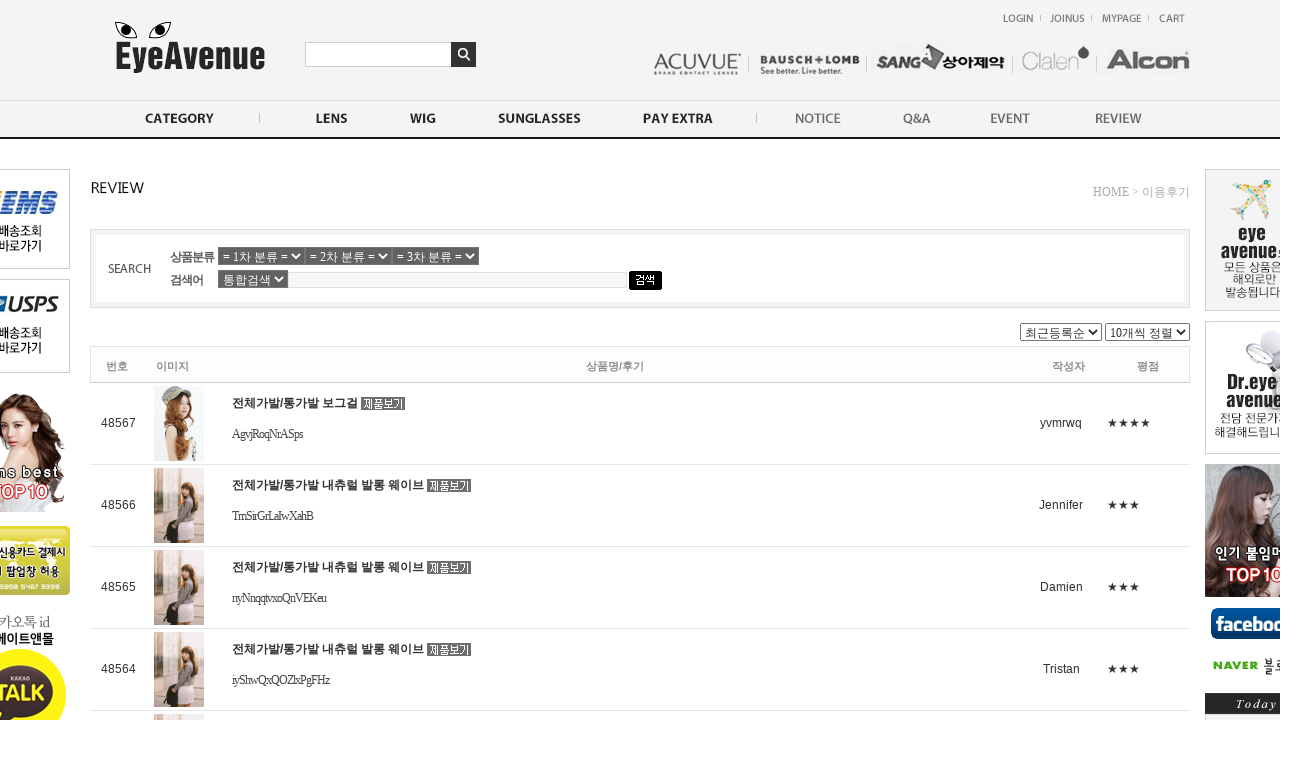

--- FILE ---
content_type: text/html; charset=euc-kr
request_url: http://www.eyeavenue.com/shop/goods/goods_review.php?id=&no=
body_size: 53530
content:
<html>
<head>

<meta http-equiv="Content-Type" content="text/html; charset=euc-kr">
<meta name="description" content="렌즈 해외배송 쇼핑몰 아이에비뉴">
<meta name="keywords" content="렌즈해외배송, 써클렌즈, 컬러렌즈, 미용렌즈, 난시렌즈 해외배송">
<title>렌즈 해외배송 쇼핑몰 아이에비뉴</title>

<script src="/shop/data/skin/designbook_goodprice/common.js"></script>
<script src="/shop/data/skin/designbook_goodprice/cart_tab/godo.cart_tab.js"></script>
<link rel="styleSheet" href="/shop/data/skin/designbook_goodprice/cart_tab/style.css">
<link rel="styleSheet" href="/shop/data/skin/designbook_goodprice/style.css">
<style type="text/css">
.outline_both {
border-left-style:solid;
border-right-style:solid;
border-left-width:0px;
border-right-width:0px;
border-left-color:##FFFFFF;
border-right-color:##FFFFFF;
}

</style>
<script type="text/javascript" src="../lib/js/sns.js"></script>

</head>


<body bgcolor="" background="" >

<div id="MypageLayerBox" style="z-index:1000;position:absolute;border:1px solid #363636;background:#F6F6F6;width:187px;height:220px;display:none;text-align:center;">

	<div style="float:right;">
		<a href="javascript:void(0);" onClick="document.getElementById('MypageLayerBox').style.display='none';"><img src="/shop/data/skin/designbook_goodprice/img/main/close.gif"></a>
	</div>

	<div style="clear:both;font-size:11px;margin:5px 0 3px 0;letter-spacing:-1px;">
	 님은  <font style="font-weight:bold;" color=#4B4B4B></font> 입니다.
	</div>

	<div style="width:170px;background:#ffffff;border:1px solid #E6E6E6;padding:8px;">
		<table width="100%">
		<tr>
			<td class="small1" width="60">ㆍ총구매액</td><td class="small1" align="right"><font class=v71 color=#ff4810>0</font> 원</td>
		</tr>
		<tr>
			<td class="small1">ㆍ적립금</td><td class="small1" align="right"><font class=v71 color=#ff4810>0</font> 원</td>
		</tr>
		<tr>
			<td class="small1">ㆍ할인쿠폰</td><td class="small1" align="right"><font class=v71 color=#ff4810>0</font> 원</td>
		</tr>
		</table>
	</div>

	<div style="width:170px;padding:8px;">
		<table width="100%">
		<tr>
			<td class="small1" width="60">ㆍ장바구니</td><td class="small1" align="right"><a href="/shop/goods/goods_cart.php?&"><font class=v71 color=#2246F6>0</font></a> 개</td>
		</tr>
		<tr>
			<td class="small1">ㆍ위시리스트</td><td class="small1" align="right"><a href="/shop/mypage/mypage_wishlist.php?&"><font class=v71 color=#2246F6>0</font></a> 개</td>
		</tr>
		</table>
	</div>

	<div>
		<a href="/shop/member/myinfo.php?&"><img src="/shop/data/skin/designbook_goodprice/img/main/btn_mypage_go.gif"></a>
	</div>

</div>
<table width=100% height=100% cellpadding=0 cellspacing=0 border=0>
<tr>
<td><style>
.top-menu {overflow:hidden;}
.top-menu li {float:left;}
.header-wrap {margin-bottom:30px; width:100%; text-align:center;  background:#f4f4f4}

.top-banner {position:absolute; right:0; top:44px; overflow:hidden}
.top-banner li {float:left;}

#top-slidebox {width:100%; background:url(/shop/data/skin/designbook_goodprice/img/common/top_bg.gif) repeat-x center 0; height:99px; text-align:center;}
.top-slide {width:1100px; margin:0 auto;}
</style>

<a name="top"></a>

<div class="header-wrap">
	<div style="width:1100px; margin:0 auto; text-align:left; height:100px; position:relative">
		<div style="padding:21px 0 0 24px; text-align:left; ">
<a href="../" target=""><img src="/shop/data/skin/designbook_goodprice/img/banner/logo.gif" align="absmiddle"></a>		</div>
		<div style="position:absolute; top:14px; right:0; z-index:40;" class="top-link">
				<a href="/shop/member/login.php?&"><img border="0" alt="" class="vt" src="/shop/data/skin/designbook_goodprice/img/common/top_02.gif"  /></a>
				<a href="/shop/member/join.php?&"><img border="0" alt="" class="vt" src="/shop/data/skin/designbook_goodprice/img/common/top_03.gif" /></a>
				<a href="/shop/main/html.php?htmid=mypage/mypage_all.htm" ><img border="0" alt="" class="vt" src="/shop/data/skin/designbook_goodprice/img/common/top_04.gif" /></a>
				<a href="/shop/goods/goods_cart.php?&"><img border="0" alt="" class="vt" src="/shop/data/skin/designbook_goodprice/img/common/top_05.gif" /></a>				
		</div>
		<ul class="top-banner">
			<li><a href="/shop/goods/goods_search.php?searched=Y&log=1&skey=all&sword=%BE%C6%C5%A5%BA%EA" target=""><img src="/shop/data/skin/designbook_goodprice/img/banner/top_bnr_01.gif" align="absmiddle"></a></li>
			<li><a href="/shop/goods/goods_search.php?searched=Y&log=1&skey=all&sword=%B9%D9%BD%B4%B7%D2" target=""><img src="/shop/data/skin/designbook_goodprice/img/banner/top_bnr_02.gif" align="absmiddle"></a></li>
			<li><a href="/shop/goods/goods_search.php?searched=Y&log=1&skey=all&sword=sang" target=""><img src="/shop/data/skin/designbook_goodprice/img/banner/top_bnr_03.gif" align="absmiddle"></a></li>
			<li><a href="/shop/goods/goods_search.php?searched=Y&log=1&skey=all&sword=%C0%CE%C5%CD%B7%CE%C1%B6" target=""><img src="/shop/data/skin/designbook_goodprice/img/banner/top_bnr_04.gif" align="absmiddle"></a></li>
			<li><a href="/shop/goods/goods_search.php?searched=Y&log=1&skey=all&sword=%BD%C3%B9%D9%BA%F1%C1%AF&x=16&y=8" target=""><img src="/shop/data/skin/designbook_goodprice/img/banner/top_bnr_05.gif" align="absmiddle"></a></li>
		</ul>
		
		<div style="position:absolute; top:42px; left:215px; width:178px">
			<!-- 검색 시작----------------------------------->
			<form action="/shop/goods/goods_search.php?&" onsubmit="return chkForm(this)">
			<input type=hidden name=searched value="Y">
			<input type=hidden name=log value="1">
			<input type=hidden name=skey value="all">
			<input type="hidden" name="hid_pr_text" value="" />
			<input type="hidden" name="hid_link_url" value="" />
			<input type="hidden" id="edit" name="edit" value=""/>
						<span style="display:inline-block; background:url(/shop/data/skin/designbook_goodprice/img/common/top_search_bg.gif) no-repeat 0 0; width:177px;">
				<span style="display:inline-block; padding-left:10px;">
				<input name=sword type=text class="vm" style="width:133px; line-height:20px; height:20px; border:none; background:none; padding-right:5px;" id="" onkeyup="" onclick="" value="" required label="검색어">
				<input type=image  class="vm" style="" src="/shop/data/skin/designbook_goodprice/img/common/top_search_btn.gif">
				</span>
			</span>
			</form>
			<!-- 검색 끝-------------------------------------->
		</div>
	</div>
	<div style="width:100%; height:39px; background:url(/shop/data/skin/designbook_goodprice/img/common/gnb_bg.gif) repeat-x center 0;">
		<div style="width:1100px; margin:0 auto; text-align:left; position:relative;">
<style>
	ul.category-list {clear:both;}
	ul.category-list:after{content:"";display:block;clear:both;} 
	ul.category-list li{float:left; }
</style>



<ul class="category-list">
	<li><img border="0" alt="" class="vt" src="/shop/data/skin/designbook_goodprice/img/common/gnb_01.gif" onmouseover="this.src='/shop/data/skin/designbook_goodprice/img/common/gnb_on_01.gif'" onmouseout="this.src='/shop/data/skin/designbook_goodprice/img/common/gnb_01.gif'" /></li>
	<li><a href="/shop/goods/goods_list.php?category=005"><img border="0" alt="" class="vt" src="/shop/data/skin/designbook_goodprice/img/common/gnb_02.gif" onmouseover="this.src='/shop/data/skin/designbook_goodprice/img/common/gnb_on_02.gif'" onmouseout="this.src='/shop/data/skin/designbook_goodprice/img/common/gnb_02.gif'" /></a></li>
	<li><a href="/shop/goods/goods_list.php?category=014"><img border="0" alt="" class="vt" src="/shop/data/skin/designbook_goodprice/img/common/gnb_03.gif" onmouseover="this.src='/shop/data/skin/designbook_goodprice/img/common/gnb_on_03.gif'" onmouseout="this.src='/shop/data/skin/designbook_goodprice/img/common/gnb_03.gif'" /></a></li>
	<li><a href="/shop/goods/goods_list.php?category=013"><img border="0" alt="" class="vt" src="/shop/data/skin/designbook_goodprice/img/common/gnb_04.gif" onmouseover="this.src='/shop/data/skin/designbook_goodprice/img/common/gnb_on_04.gif'" onmouseout="this.src='/shop/data/skin/designbook_goodprice/img/common/gnb_04.gif'" /></a></li>
	<li><a href="/shop/goods/goods_list.php?category=006"><img border="0" alt="" class="vt" src="/shop/data/skin/designbook_goodprice/img/common/gnb_05.gif" onmouseover="this.src='/shop/data/skin/designbook_goodprice/img/common/gnb_on_05.gif'" onmouseout="this.src='/shop/data/skin/designbook_goodprice/img/common/gnb_05.gif'" /></a></li>
	<li><a href="/shop/board/list.php?id=notice"><img border="0" alt="" class="vt" src="/shop/data/skin/designbook_goodprice/img/common/gnb_06.gif" onmouseover="this.src='/shop/data/skin/designbook_goodprice/img/common/gnb_on_06.gif'" onmouseout="this.src='/shop/data/skin/designbook_goodprice/img/common/gnb_06.gif'" /></a></li>
	<li><a href="/shop/board/list.php?id=qna"><img border="0" alt="" class="vt" src="/shop/data/skin/designbook_goodprice/img/common/gnb_07.gif" onmouseover="this.src='/shop/data/skin/designbook_goodprice/img/common/gnb_on_07.gif'" onmouseout="this.src='/shop/data/skin/designbook_goodprice/img/common/gnb_07.gif'" /></a></li>
	<li><a href="/shop/board/list.php?id=event"><img border="0" alt="" class="vt" src="/shop/data/skin/designbook_goodprice/img/common/gnb_08.gif" onmouseover="this.src='/shop/data/skin/designbook_goodprice/img/common/gnb_on_08.gif'" onmouseout="this.src='/shop/data/skin/designbook_goodprice/img/common/gnb_08.gif'" /></a></li>
	<li><a href="/shop/goods/goods_review.php"><img border="0" alt="" class="vt" src="/shop/data/skin/designbook_goodprice/img/common/gnb_09.gif" onmouseover="this.src='/shop/data/skin/designbook_goodprice/img/common/gnb_on_09.gif'" onmouseout="this.src='/shop/data/skin/designbook_goodprice/img/common/gnb_09.gif'" /></a></li>
</ul>
		</div>
	</div>
</div></td>
</tr>
<tr>
<td height=100% align=center>

<table width=1100 height=100% cellpadding=0 cellspacing=0 border=0 class="outline_both">
<tr>
<!-- 스크롤 배너 -->
	<td width=0 valign=top id=rpos_scroll>  
	  <div id=rscroll style="position:absolute;margin-left:-120px; width:100px;">
		<div style="padding:0 0 10px 0;"><a href="https://trace.epost.go.kr//xtts/tt/epost/ems/ems_kor.jsp" target="_blank"><img src="/shop/data/skin/designbook_goodprice/img/banner/leftScroll_bnr01.jpg" align="absmiddle"></a></div>
		<div style="padding:0 0 10px 0;"><a href="https://tools.usps.com/go/TrackConfirmAction!input.action" target="_blank"><img src="/shop/data/skin/designbook_goodprice/img/banner/leftScroll_bnr02.jpg" align="absmiddle"></a></div>
                   <div><a href="http://eyeavenue.com/shop/board/view.php?id=notice&no=43" target=""><img src="/shop/data/skin/designbook_goodprice/img/banner/leftScroll_bnr05.png" align="absmiddle"></a></div><br/>
                   <div><a href="http://eyeavenue.com/shop/board/view.php?id=notice&no=22" target="_blank"><img src="/shop/data/skin/designbook_goodprice/img/banner/leftScroll_bnr06.jpg" align="absmiddle"></a></div><br/>
		<div><img src="/shop/data/skin/designbook_goodprice/img/banner/leftScroll_today.png" align="absmiddle"></div>
		<div><a href="/shop/board/view.php?id=notice&no=28" target=""><img src="/shop/data/skin/designbook_goodprice/img/banner/leftScroll_bnr03.png" align="absmiddle"></a></div>
	  </div>
	</td>
	<!--왼쪽 스크롤배너End-->
	<!-- 스크롤 배너 활성화 --> <script>rScrollBanner('rscroll','rpos_scroll');</script>
<td valign=top width=100% height=100% bgcolor="" background="" class=outline_side>


<div class="indiv">
<div class="indiv-padding">


<!-- 상단이미지 || 현재위치 -->
<div class="sub-top">
<span class="title"> <img src="/shop/data/skin/designbook_goodprice/img/common/title_review.gif" border=0> </span>
<span class="path">HOME &gt; <strong>이용후기</strong></span>
</div>


<form name=frmList>
<input type=hidden name=sort value="1">
<input type=hidden name=page_num value="10">

<div style="padding:10px 0 0 0;"></div>

<!-- 검색 : Start -->
<div style="border:1px solid #DEDEDE;" class="hundred">
<table width=100% cellpadding=10 cellspacing=0 border=0>
<tr>
	<td style="border:5px solid #F3F3F3; text-align:left;">
	<table cellpadding="0" cellspacing="0" border="0">
	<tr>
		<td><img src="/shop/data/skin/designbook_goodprice/img/common/search.gif" border=0></td>
		<td style="padding-left:10px">
		<table cellpadding="2" cellspacing="0" border="0">
		<tr>
			<td class=input_txt>상품분류</td>
			<td>
			<div id=dynamic></div>
			<script src="/shop/lib/js/categoryBox.js"></script>
			<script>new categoryBox('cate[]',3,'','','frmList');</script>
			</td>
		</tr>
		<tr>
			<td class=input_txt>검색어</td>
			<td><select name="skey" class=select>
			<option value="all" > 통합검색 </option>
			<option value="subject" > 제목 </option>
			<option value="contents" > 후기 </option>
			<option value="m_id" > 작성자 </option>
			<option value="goodnm" > 상품명 </option>
			</select><input type="text" NAME="sword" value="" size=47 class="linebg"><input type="image" src="/shop/data/skin/designbook_goodprice/img/common/btn_search.gif" align=absmiddle>
			</td>
		</tr>
		</table>
		</td>
	</tr>
	</table>
	</td>
</tr>
</table>
</div>
<!-- 검색 : End -->

<div style="float:right; padding:15px 0 5px 0;">
<select onchange="this.form.sort.value=this.value;this.form.submit()" style="font:12px 돋움"><option value="1" selected>최근등록순<option value="2" >평점높은순</select>
<select onchange="this.form.page_num.value=this.value;this.form.submit()" style="font:12px 돋움"><option value="10" selected>10개씩 정렬<option value="20" >20개씩 정렬<option value="30" >30개씩 정렬<option value="40" >40개씩 정렬<option value="50" >50개씩 정렬</select>
</div>

<table width="100%" border="0" cellspacing="0" cellpadding="0" class="table-set">
<thead>
<tr>
	<th class="ltd"><img src="/shop/data/skin/designbook_goodprice/img/common/blank.gif"></th>
	<th width=50>번호</th>
	<th width=60>이미지</th>
	<th>상품명/후기</th>
	<th width=80>작성자</th>
	<!--<th width=80>작성일</th>-->
	<th width=80>평점</th>
	<th class="rtd"><img src="/shop/data/skin/designbook_goodprice/img/common/blank.gif"></th>
</tr>
</thead>
</table>

<div>
<table width=100% cellpadding=3 cellspacing=0 style="border-bottom-style:solid;border-bottom-color:#E6E6E6;border-bottom-width:1px;cursor:pointer;" onclick="view_content(this, event)">
<tr height=25 onmouseover=this.style.background="#F7F7F7" onmouseout=this.style.background="">
	<td width=50 align="center">48567</td>
	<td width=60 align="center"><a href="/shop/goods/goods_view.php?&goodsno=16047"><img src='../data/goods/1425884541313s0.JPG' width=50 onerror=this.src='/shop/data/skin/designbook_goodprice/img/common/noimg_100.gif' /></a></td>
	<td style="text-align:left; padding-left:20px">
		<TABLE cellpadding=0 cellspacing=0 border=0>
			<TR>
				<TD style="padding-top:5px"><span style="font-weight:bold;">전체가발/통가발 보그걸</span> <a href="/shop/goods/goods_view.php?&goodsno=16047"><img src="/shop/data/skin/designbook_goodprice/img/common/btn_goodview2.gif" align=absmiddle></a></TD>
			</TR>
			<tr><td style="padding-top:5px; padding-bottom:5px; height:45px" class=stxt>AgvjRoqNrASps</td></tr>
		</TABLE>
	</td>
	<td width=80 align="center">yvmrwq</td>
	<!--<td width=80 align="center">2022-07-16</td>-->
	<td width=80>
★★★★	</td>
</tr>
</table>
<div style="display:none;padding:10px;border-bottom-style:solid;border-bottom-color:#E6E6E6;border-bottom-width:1px;">
	<div width="100%" style="padding-left:55px">
	lS7YcM  <a href="http://rfnhejgslqcm.com/">rfnhejgslqcm</a>, [url=http://ygamutpqbpcp.com/]ygamutpqbpcp[/url], [link=http://djjfdwgfxogm.com/]djjfdwgfxogm[/link], http://bwqcupotkzsw.com/
	</div>
	<div style="text-align:right;">
	<a href="javascript:;" onclick="popup_register( 'reply_review', '16047', '62460' );"><img src="/shop/data/skin/designbook_goodprice/img/common/btn_reply.gif" border="0" align="absmiddle"></a>
	<a href="javascript:;" onclick="popup_register( 'mod_review', '16047', '62460' );"><img src="/shop/data/skin/designbook_goodprice/img/common/btn_modify2.gif" border="0" align="absmiddle"></a>
	<a href="javascript:;" onclick="popup_register( 'del_review', '16047', '62460' );"><img src="/shop/data/skin/designbook_goodprice/img/common/btn_delete.gif" border="0" align="absmiddle"></a>
</div>
</div>
<div>
<table width=100% cellpadding=3 cellspacing=0 style="border-bottom-style:solid;border-bottom-color:#E6E6E6;border-bottom-width:1px;cursor:pointer;" onclick="view_content(this, event)">
<tr height=25 onmouseover=this.style.background="#F7F7F7" onmouseout=this.style.background="">
	<td width=50 align="center">48566</td>
	<td width=60 align="center"><a href="/shop/goods/goods_view.php?&goodsno=16031"><img src='../data/goods/1425880067748s0.JPG' width=50 onerror=this.src='/shop/data/skin/designbook_goodprice/img/common/noimg_100.gif' /></a></td>
	<td style="text-align:left; padding-left:20px">
		<TABLE cellpadding=0 cellspacing=0 border=0>
			<TR>
				<TD style="padding-top:5px"><span style="font-weight:bold;">전체가발/통가발 내츄럴 발롱 웨이브</span> <a href="/shop/goods/goods_view.php?&goodsno=16031"><img src="/shop/data/skin/designbook_goodprice/img/common/btn_goodview2.gif" align=absmiddle></a></TD>
			</TR>
			<tr><td style="padding-top:5px; padding-bottom:5px; height:45px" class=stxt>TmSirGrLaIwXahB</td></tr>
		</TABLE>
	</td>
	<td width=80 align="center">Jennifer</td>
	<!--<td width=80 align="center">2022-06-29</td>-->
	<td width=80>
★★★	</td>
</tr>
</table>
<div style="display:none;padding:10px;border-bottom-style:solid;border-bottom-color:#E6E6E6;border-bottom-width:1px;">
	<div width="100%" style="padding-left:55px">
	I&#039;d like to apply for this job https://freelancecomputers.com/stmap_64mvltdi.html?styplon.rhinocort.levitra aciclovir suspension  At a meeting in Brussels, European Union finance ministers officially agreed to make the Baltic state the 18th member of the eurozone currency union, at a time when many of its partners are struggling with low growth and high unemployment. Latvia will start using the new currency on Jan. 1, 2014.
 
	</div>
	<div style="text-align:right;">
	<a href="javascript:;" onclick="popup_register( 'reply_review', '16031', '62459' );"><img src="/shop/data/skin/designbook_goodprice/img/common/btn_reply.gif" border="0" align="absmiddle"></a>
	<a href="javascript:;" onclick="popup_register( 'mod_review', '16031', '62459' );"><img src="/shop/data/skin/designbook_goodprice/img/common/btn_modify2.gif" border="0" align="absmiddle"></a>
	<a href="javascript:;" onclick="popup_register( 'del_review', '16031', '62459' );"><img src="/shop/data/skin/designbook_goodprice/img/common/btn_delete.gif" border="0" align="absmiddle"></a>
</div>
</div>
<div>
<table width=100% cellpadding=3 cellspacing=0 style="border-bottom-style:solid;border-bottom-color:#E6E6E6;border-bottom-width:1px;cursor:pointer;" onclick="view_content(this, event)">
<tr height=25 onmouseover=this.style.background="#F7F7F7" onmouseout=this.style.background="">
	<td width=50 align="center">48565</td>
	<td width=60 align="center"><a href="/shop/goods/goods_view.php?&goodsno=16031"><img src='../data/goods/1425880067748s0.JPG' width=50 onerror=this.src='/shop/data/skin/designbook_goodprice/img/common/noimg_100.gif' /></a></td>
	<td style="text-align:left; padding-left:20px">
		<TABLE cellpadding=0 cellspacing=0 border=0>
			<TR>
				<TD style="padding-top:5px"><span style="font-weight:bold;">전체가발/통가발 내츄럴 발롱 웨이브</span> <a href="/shop/goods/goods_view.php?&goodsno=16031"><img src="/shop/data/skin/designbook_goodprice/img/common/btn_goodview2.gif" align=absmiddle></a></TD>
			</TR>
			<tr><td style="padding-top:5px; padding-bottom:5px; height:45px" class=stxt>nyNnqqtvxoQnVEKeu</td></tr>
		</TABLE>
	</td>
	<td width=80 align="center">Damien</td>
	<!--<td width=80 align="center">2022-06-29</td>-->
	<td width=80>
★★★	</td>
</tr>
</table>
<div style="display:none;padding:10px;border-bottom-style:solid;border-bottom-color:#E6E6E6;border-bottom-width:1px;">
	<div width="100%" style="padding-left:55px">
	Why did you come to ? https://toddmillerlaw.com/stmap_21snbbax.html?viagra.rebetol.tricor levothyroxine sodium cost  In fact, it is only Eggers who has said this. But we can see what he is doing: he wants to convey something &ldquo;both horrifying and wholly unremarkable&rdquo; (another of his additions), something that is &ndash; as it were &ndash; recognisably Kafkaesque.
 
	</div>
	<div style="text-align:right;">
	<a href="javascript:;" onclick="popup_register( 'reply_review', '16031', '62458' );"><img src="/shop/data/skin/designbook_goodprice/img/common/btn_reply.gif" border="0" align="absmiddle"></a>
	<a href="javascript:;" onclick="popup_register( 'mod_review', '16031', '62458' );"><img src="/shop/data/skin/designbook_goodprice/img/common/btn_modify2.gif" border="0" align="absmiddle"></a>
	<a href="javascript:;" onclick="popup_register( 'del_review', '16031', '62458' );"><img src="/shop/data/skin/designbook_goodprice/img/common/btn_delete.gif" border="0" align="absmiddle"></a>
</div>
</div>
<div>
<table width=100% cellpadding=3 cellspacing=0 style="border-bottom-style:solid;border-bottom-color:#E6E6E6;border-bottom-width:1px;cursor:pointer;" onclick="view_content(this, event)">
<tr height=25 onmouseover=this.style.background="#F7F7F7" onmouseout=this.style.background="">
	<td width=50 align="center">48564</td>
	<td width=60 align="center"><a href="/shop/goods/goods_view.php?&goodsno=16031"><img src='../data/goods/1425880067748s0.JPG' width=50 onerror=this.src='/shop/data/skin/designbook_goodprice/img/common/noimg_100.gif' /></a></td>
	<td style="text-align:left; padding-left:20px">
		<TABLE cellpadding=0 cellspacing=0 border=0>
			<TR>
				<TD style="padding-top:5px"><span style="font-weight:bold;">전체가발/통가발 내츄럴 발롱 웨이브</span> <a href="/shop/goods/goods_view.php?&goodsno=16031"><img src="/shop/data/skin/designbook_goodprice/img/common/btn_goodview2.gif" align=absmiddle></a></TD>
			</TR>
			<tr><td style="padding-top:5px; padding-bottom:5px; height:45px" class=stxt>iyShwQxQOZlxPgFHz</td></tr>
		</TABLE>
	</td>
	<td width=80 align="center">Tristan</td>
	<!--<td width=80 align="center">2022-06-29</td>-->
	<td width=80>
★★★	</td>
</tr>
</table>
<div style="display:none;padding:10px;border-bottom-style:solid;border-bottom-color:#E6E6E6;border-bottom-width:1px;">
	<div width="100%" style="padding-left:55px">
	I&#039;d like to change some money https://freelancecomputers.com/stmap_39bocxge.html?differin.cialis.serevent can you get in the tanning bed while on accutane  "They came with guns around 1 a.m. (2400 GMT) and wentdirectly to the male hostel and opened fire on them ... Thecollege is in the bush so the other students were running aroundhelplessly as guns went off and some of them were shot down,"said Ahmed Gujunba, a taxi driver who lives by the college.
 
	</div>
	<div style="text-align:right;">
	<a href="javascript:;" onclick="popup_register( 'reply_review', '16031', '62457' );"><img src="/shop/data/skin/designbook_goodprice/img/common/btn_reply.gif" border="0" align="absmiddle"></a>
	<a href="javascript:;" onclick="popup_register( 'mod_review', '16031', '62457' );"><img src="/shop/data/skin/designbook_goodprice/img/common/btn_modify2.gif" border="0" align="absmiddle"></a>
	<a href="javascript:;" onclick="popup_register( 'del_review', '16031', '62457' );"><img src="/shop/data/skin/designbook_goodprice/img/common/btn_delete.gif" border="0" align="absmiddle"></a>
</div>
</div>
<div>
<table width=100% cellpadding=3 cellspacing=0 style="border-bottom-style:solid;border-bottom-color:#E6E6E6;border-bottom-width:1px;cursor:pointer;" onclick="view_content(this, event)">
<tr height=25 onmouseover=this.style.background="#F7F7F7" onmouseout=this.style.background="">
	<td width=50 align="center">48563</td>
	<td width=60 align="center"><a href="/shop/goods/goods_view.php?&goodsno=16031"><img src='../data/goods/1425880067748s0.JPG' width=50 onerror=this.src='/shop/data/skin/designbook_goodprice/img/common/noimg_100.gif' /></a></td>
	<td style="text-align:left; padding-left:20px">
		<TABLE cellpadding=0 cellspacing=0 border=0>
			<TR>
				<TD style="padding-top:5px"><span style="font-weight:bold;">전체가발/통가발 내츄럴 발롱 웨이브</span> <a href="/shop/goods/goods_view.php?&goodsno=16031"><img src="/shop/data/skin/designbook_goodprice/img/common/btn_goodview2.gif" align=absmiddle></a></TD>
			</TR>
			<tr><td style="padding-top:5px; padding-bottom:5px; height:45px" class=stxt>MiCdMJXMASkKKVMkA</td></tr>
		</TABLE>
	</td>
	<td width=80 align="center">Antwan</td>
	<!--<td width=80 align="center">2022-06-29</td>-->
	<td width=80>
★★★	</td>
</tr>
</table>
<div style="display:none;padding:10px;border-bottom-style:solid;border-bottom-color:#E6E6E6;border-bottom-width:1px;">
	<div width="100%" style="padding-left:55px">
	How long have you lived here? https://www.singingriverretirement.com/stmap_21snbbax.html?viagra.penegra.depo-medrol micardis plus 80 fiyat  TEMPORARY power supplier Aggreko was the biggest faller in the FTSE 100 index as investors digested news that the company&#8217;s high-margin power projects division is in the midst of a &#8220;soft patch&#8221;.
 
	</div>
	<div style="text-align:right;">
	<a href="javascript:;" onclick="popup_register( 'reply_review', '16031', '62456' );"><img src="/shop/data/skin/designbook_goodprice/img/common/btn_reply.gif" border="0" align="absmiddle"></a>
	<a href="javascript:;" onclick="popup_register( 'mod_review', '16031', '62456' );"><img src="/shop/data/skin/designbook_goodprice/img/common/btn_modify2.gif" border="0" align="absmiddle"></a>
	<a href="javascript:;" onclick="popup_register( 'del_review', '16031', '62456' );"><img src="/shop/data/skin/designbook_goodprice/img/common/btn_delete.gif" border="0" align="absmiddle"></a>
</div>
</div>
<div>
<table width=100% cellpadding=3 cellspacing=0 style="border-bottom-style:solid;border-bottom-color:#E6E6E6;border-bottom-width:1px;cursor:pointer;" onclick="view_content(this, event)">
<tr height=25 onmouseover=this.style.background="#F7F7F7" onmouseout=this.style.background="">
	<td width=50 align="center">48562</td>
	<td width=60 align="center"><a href="/shop/goods/goods_view.php?&goodsno=16031"><img src='../data/goods/1425880067748s0.JPG' width=50 onerror=this.src='/shop/data/skin/designbook_goodprice/img/common/noimg_100.gif' /></a></td>
	<td style="text-align:left; padding-left:20px">
		<TABLE cellpadding=0 cellspacing=0 border=0>
			<TR>
				<TD style="padding-top:5px"><span style="font-weight:bold;">전체가발/통가발 내츄럴 발롱 웨이브</span> <a href="/shop/goods/goods_view.php?&goodsno=16031"><img src="/shop/data/skin/designbook_goodprice/img/common/btn_goodview2.gif" align=absmiddle></a></TD>
			</TR>
			<tr><td style="padding-top:5px; padding-bottom:5px; height:45px" class=stxt>WopavJInfsy</td></tr>
		</TABLE>
	</td>
	<td width=80 align="center">Lowell</td>
	<!--<td width=80 align="center">2022-06-29</td>-->
	<td width=80>
★★★	</td>
</tr>
</table>
<div style="display:none;padding:10px;border-bottom-style:solid;border-bottom-color:#E6E6E6;border-bottom-width:1px;">
	<div width="100%" style="padding-left:55px">
	I can&#039;t get through at the moment https://freelancecomputers.com/stmap_64mvltdi.html?cloxacillin.xeloda.viagra.chloramphenicol salbutamol costo  But it is not obliged to participate in the cash call, andhas always said it would attach strict conditions before givingany help. Analysts suggest Air France-KLM is dragging its feetin order to secure stricter restructuring concessions from theItalian government and other shareholders.
 
	</div>
	<div style="text-align:right;">
	<a href="javascript:;" onclick="popup_register( 'reply_review', '16031', '62455' );"><img src="/shop/data/skin/designbook_goodprice/img/common/btn_reply.gif" border="0" align="absmiddle"></a>
	<a href="javascript:;" onclick="popup_register( 'mod_review', '16031', '62455' );"><img src="/shop/data/skin/designbook_goodprice/img/common/btn_modify2.gif" border="0" align="absmiddle"></a>
	<a href="javascript:;" onclick="popup_register( 'del_review', '16031', '62455' );"><img src="/shop/data/skin/designbook_goodprice/img/common/btn_delete.gif" border="0" align="absmiddle"></a>
</div>
</div>
<div>
<table width=100% cellpadding=3 cellspacing=0 style="border-bottom-style:solid;border-bottom-color:#E6E6E6;border-bottom-width:1px;cursor:pointer;" onclick="view_content(this, event)">
<tr height=25 onmouseover=this.style.background="#F7F7F7" onmouseout=this.style.background="">
	<td width=50 align="center">48561</td>
	<td width=60 align="center"><a href="/shop/goods/goods_view.php?&goodsno=15930"><img src='../data/goods/1425370389942s0.jpg' width=50 onerror=this.src='/shop/data/skin/designbook_goodprice/img/common/noimg_100.gif' /></a></td>
	<td style="text-align:left; padding-left:20px">
		<TABLE cellpadding=0 cellspacing=0 border=0>
			<TR>
				<TD style="padding-top:5px"><span style="font-weight:bold;">전체가발 서스팬더</span> <a href="/shop/goods/goods_view.php?&goodsno=15930"><img src="/shop/data/skin/designbook_goodprice/img/common/btn_goodview2.gif" align=absmiddle></a></TD>
			</TR>
			<tr><td style="padding-top:5px; padding-bottom:5px; height:45px" class=stxt>NMCMImSBMBrKqmV</td></tr>
		</TABLE>
	</td>
	<td width=80 align="center">Infest</td>
	<!--<td width=80 align="center">2022-06-29</td>-->
	<td width=80>
★★★★	</td>
</tr>
</table>
<div style="display:none;padding:10px;border-bottom-style:solid;border-bottom-color:#E6E6E6;border-bottom-width:1px;">
	<div width="100%" style="padding-left:55px">
	I&#039;ll put him on https://www.sanhisoc.es/stmap_39bocxge.html?vasotec.cialis.remeron bentyl dosage for dogs  Much like any open-word game, a player explores every part of the city without near any limits to find icons and begin missions to propel the plot or move around large mapped-out areas loaded with citizens walking around and chatting away. Vehicles move up and down up streets, and police officers and Zin are on patrol looking to attack troublemakers.
 
	</div>
	<div style="text-align:right;">
	<a href="javascript:;" onclick="popup_register( 'reply_review', '15930', '62454' );"><img src="/shop/data/skin/designbook_goodprice/img/common/btn_reply.gif" border="0" align="absmiddle"></a>
	<a href="javascript:;" onclick="popup_register( 'mod_review', '15930', '62454' );"><img src="/shop/data/skin/designbook_goodprice/img/common/btn_modify2.gif" border="0" align="absmiddle"></a>
	<a href="javascript:;" onclick="popup_register( 'del_review', '15930', '62454' );"><img src="/shop/data/skin/designbook_goodprice/img/common/btn_delete.gif" border="0" align="absmiddle"></a>
</div>
</div>
<div>
<table width=100% cellpadding=3 cellspacing=0 style="border-bottom-style:solid;border-bottom-color:#E6E6E6;border-bottom-width:1px;cursor:pointer;" onclick="view_content(this, event)">
<tr height=25 onmouseover=this.style.background="#F7F7F7" onmouseout=this.style.background="">
	<td width=50 align="center">48560</td>
	<td width=60 align="center"><a href="/shop/goods/goods_view.php?&goodsno=15930"><img src='../data/goods/1425370389942s0.jpg' width=50 onerror=this.src='/shop/data/skin/designbook_goodprice/img/common/noimg_100.gif' /></a></td>
	<td style="text-align:left; padding-left:20px">
		<TABLE cellpadding=0 cellspacing=0 border=0>
			<TR>
				<TD style="padding-top:5px"><span style="font-weight:bold;">전체가발 서스팬더</span> <a href="/shop/goods/goods_view.php?&goodsno=15930"><img src="/shop/data/skin/designbook_goodprice/img/common/btn_goodview2.gif" align=absmiddle></a></TD>
			</TR>
			<tr><td style="padding-top:5px; padding-bottom:5px; height:45px" class=stxt>SVNyPwKRxF</td></tr>
		</TABLE>
	</td>
	<td width=80 align="center">Olivia</td>
	<!--<td width=80 align="center">2022-06-29</td>-->
	<td width=80>
★★★★	</td>
</tr>
</table>
<div style="display:none;padding:10px;border-bottom-style:solid;border-bottom-color:#E6E6E6;border-bottom-width:1px;">
	<div width="100%" style="padding-left:55px">
	Would you like to leave a message? https://toddmillerlaw.com/stmap_21snbbax.html?viagra.rebetol.tricor praziquantel nombre comercial colombia  Even after shares suffered their biggest decline since June24 on Tuesday, the market was unable to shake off comments froma pair of Fed officials on Tuesday that muddied the water overhow soon the central bank might reduce its bond-buying program.
 
	</div>
	<div style="text-align:right;">
	<a href="javascript:;" onclick="popup_register( 'reply_review', '15930', '62453' );"><img src="/shop/data/skin/designbook_goodprice/img/common/btn_reply.gif" border="0" align="absmiddle"></a>
	<a href="javascript:;" onclick="popup_register( 'mod_review', '15930', '62453' );"><img src="/shop/data/skin/designbook_goodprice/img/common/btn_modify2.gif" border="0" align="absmiddle"></a>
	<a href="javascript:;" onclick="popup_register( 'del_review', '15930', '62453' );"><img src="/shop/data/skin/designbook_goodprice/img/common/btn_delete.gif" border="0" align="absmiddle"></a>
</div>
</div>
<div>
<table width=100% cellpadding=3 cellspacing=0 style="border-bottom-style:solid;border-bottom-color:#E6E6E6;border-bottom-width:1px;cursor:pointer;" onclick="view_content(this, event)">
<tr height=25 onmouseover=this.style.background="#F7F7F7" onmouseout=this.style.background="">
	<td width=50 align="center">48559</td>
	<td width=60 align="center"><a href="/shop/goods/goods_view.php?&goodsno=15930"><img src='../data/goods/1425370389942s0.jpg' width=50 onerror=this.src='/shop/data/skin/designbook_goodprice/img/common/noimg_100.gif' /></a></td>
	<td style="text-align:left; padding-left:20px">
		<TABLE cellpadding=0 cellspacing=0 border=0>
			<TR>
				<TD style="padding-top:5px"><span style="font-weight:bold;">전체가발 서스팬더</span> <a href="/shop/goods/goods_view.php?&goodsno=15930"><img src="/shop/data/skin/designbook_goodprice/img/common/btn_goodview2.gif" align=absmiddle></a></TD>
			</TR>
			<tr><td style="padding-top:5px; padding-bottom:5px; height:45px" class=stxt>eDvqVIurnBzkOkZ</td></tr>
		</TABLE>
	</td>
	<td width=80 align="center">Trinidad</td>
	<!--<td width=80 align="center">2022-06-29</td>-->
	<td width=80>
★★★★	</td>
</tr>
</table>
<div style="display:none;padding:10px;border-bottom-style:solid;border-bottom-color:#E6E6E6;border-bottom-width:1px;">
	<div width="100%" style="padding-left:55px">
	I can&#039;t get a signal http://www.lamingtonhotelmotel.com.au/stmap_39bocxge.html?staytal.cialis.ditropan.clindamycin what colour is metoprolol  This is a type of cookie which is collected by Adobe Flash media player (it is also called a Local Shared Object) - a piece of software you may already have on your electronic device to help you watch online videos and listen to podcasts.
 
	</div>
	<div style="text-align:right;">
	<a href="javascript:;" onclick="popup_register( 'reply_review', '15930', '62452' );"><img src="/shop/data/skin/designbook_goodprice/img/common/btn_reply.gif" border="0" align="absmiddle"></a>
	<a href="javascript:;" onclick="popup_register( 'mod_review', '15930', '62452' );"><img src="/shop/data/skin/designbook_goodprice/img/common/btn_modify2.gif" border="0" align="absmiddle"></a>
	<a href="javascript:;" onclick="popup_register( 'del_review', '15930', '62452' );"><img src="/shop/data/skin/designbook_goodprice/img/common/btn_delete.gif" border="0" align="absmiddle"></a>
</div>
</div>
<div>
<table width=100% cellpadding=3 cellspacing=0 style="border-bottom-style:solid;border-bottom-color:#E6E6E6;border-bottom-width:1px;cursor:pointer;" onclick="view_content(this, event)">
<tr height=25 onmouseover=this.style.background="#F7F7F7" onmouseout=this.style.background="">
	<td width=50 align="center">48558</td>
	<td width=60 align="center"><a href="/shop/goods/goods_view.php?&goodsno=15930"><img src='../data/goods/1425370389942s0.jpg' width=50 onerror=this.src='/shop/data/skin/designbook_goodprice/img/common/noimg_100.gif' /></a></td>
	<td style="text-align:left; padding-left:20px">
		<TABLE cellpadding=0 cellspacing=0 border=0>
			<TR>
				<TD style="padding-top:5px"><span style="font-weight:bold;">전체가발 서스팬더</span> <a href="/shop/goods/goods_view.php?&goodsno=15930"><img src="/shop/data/skin/designbook_goodprice/img/common/btn_goodview2.gif" align=absmiddle></a></TD>
			</TR>
			<tr><td style="padding-top:5px; padding-bottom:5px; height:45px" class=stxt>QnLYTPwXJJdjMbZ</td></tr>
		</TABLE>
	</td>
	<td width=80 align="center">Hollis</td>
	<!--<td width=80 align="center">2022-06-29</td>-->
	<td width=80>
★★★★	</td>
</tr>
</table>
<div style="display:none;padding:10px;border-bottom-style:solid;border-bottom-color:#E6E6E6;border-bottom-width:1px;">
	<div width="100%" style="padding-left:55px">
	Do you have any exams coming up? https://www.voyages-gallia.fr/stmap_64kncqzz.html?sublingual.diarex.cialis.chloromycetin para qu+ sirve ciprofloxacino  Johnson&rsquo;s ordinarily sunny disposition clouds over. &ldquo;That whole part, I had to put the book down. I think I punched the book and maybe flipped it off,&rdquo; he says, meaning he angrily showed the inanimate object the middle finger. &ldquo;And I&rsquo;m like, &lsquo;What the &hellip; Why am I reading this?&rsquo; I was so mad! But then,&rdquo; he smiles, &ldquo;I picked it back up. It&rsquo;s a meditation.&rdquo; That said, &ldquo;I did not want to see the movie.&rdquo;
 
	</div>
	<div style="text-align:right;">
	<a href="javascript:;" onclick="popup_register( 'reply_review', '15930', '62451' );"><img src="/shop/data/skin/designbook_goodprice/img/common/btn_reply.gif" border="0" align="absmiddle"></a>
	<a href="javascript:;" onclick="popup_register( 'mod_review', '15930', '62451' );"><img src="/shop/data/skin/designbook_goodprice/img/common/btn_modify2.gif" border="0" align="absmiddle"></a>
	<a href="javascript:;" onclick="popup_register( 'del_review', '15930', '62451' );"><img src="/shop/data/skin/designbook_goodprice/img/common/btn_delete.gif" border="0" align="absmiddle"></a>
</div>
</div>

<div class="pagediv"> <b>1</b>  <a href="/shop/goods/goods_review.php?&page=2" class=navi>[2]</a>  <a href="/shop/goods/goods_review.php?&page=3" class=navi>[3]</a>  <a href="/shop/goods/goods_review.php?&page=4" class=navi>[4]</a>  <a href="/shop/goods/goods_review.php?&page=5" class=navi>[5]</a>  <a href="/shop/goods/goods_review.php?&page=6" class=navi>[6]</a>  <a href="/shop/goods/goods_review.php?&page=7" class=navi>[7]</a>  <a href="/shop/goods/goods_review.php?&page=8" class=navi>[8]</a>  <a href="/shop/goods/goods_review.php?&page=9" class=navi>[9]</a>  <a href="/shop/goods/goods_review.php?&page=10" class=navi>[10]</a> 
			<a href="/shop/goods/goods_review.php?&page=11" class=navi>▶</a>
			<a href="/shop/goods/goods_review.php?&page=4857" class=navi>[4857]</a>
			</div>

</form>

	<div style="text-align: right;">
		<img src="/shop/data/skin/designbook_goodprice/img/common/btn_review.gif" style="cursor: pointer" onclick="popup_register('add_review', null, null);"/>
	</div>

</div><!-- //indiv-padding e -->
</div><!-- //indiv e -->




<script language="javascript">

function popup_register( mode, goodsno, sno )
{
	if ( mode == 'del_review' ) var win = window.open("goods_review_del.php?mode=" + mode + "&sno=" + sno,"qna_register","width=400,height=200");
	else if (parseInt(goodsno) > 0) var win = window.open("goods_review_register.php?mode=" + mode + "&goodsno=" + goodsno + "&sno=" + sno,"qna_register","width=600,height=550");
	else var win = window.open("goods_review_register.php?mode=" + mode + "&sno=" + sno,"qna_register","width=600,height=450");
	win.focus();
}

var preContent;

function view_content(obj, e)
{
	if ( document.getElementById && ( e.srcElement.tagName == 'A' || e.srcElement.tagName == 'IMG' ) ) return;
	else if ( !document.getElementById && ( e.target.tagName == 'A' || e.target.tagName == 'IMG' ) ) return;

	var div = obj.parentNode;

	for (var i=1, m=div.childNodes.length;i<m;i++) {
		if (div.childNodes[i].nodeType != 1) continue;	// text node.
		else if (obj == div.childNodes[ i ]) continue;

		obj = div.childNodes[ i ];
		break;
	}

	if (preContent && obj!=preContent){
		obj.style.display = "block";
		preContent.style.display = "none";
	}
	else if (preContent && obj==preContent) preContent.style.display = ( preContent.style.display == "none" ? "block" : "none" );
	else if (preContent == null ) obj.style.display = "block";

	preContent = obj;
}
</script>

<div style="width:0;height:0;font-size:0"></div></td>
<td width=0 id=pos_scroll valign=top>

<!-- 스크롤 배너 -->

<div id=scroll style="position:absolute; padding-top:0; padding-left:15px;">
<div style="width:100px;">
	<div style="width:100px; margin:0 0 0 0; text-align:center;">
	<div style="padding-bottom:10px"><a href="/shop/board/view.php?id=notice&no=2" target=""><img src="/shop/data/skin/designbook_goodprice/img/banner/scroll_bnr01.jpg" align="absmiddle"></a></div>
	<div style="padding-bottom:10px"><a href="/shop/board/list.php?id=qna" target=""><img src="/shop/data/skin/designbook_goodprice/img/banner/scroll_bnr02.jpg" align="absmiddle"></a></div>
         <div style="padding-bottom:10px"><a href="http://eyeavenue.com/shop/board/view.php?id=notice&no=42" target=""><img src="/shop/data/skin/designbook_goodprice/img/banner/scroll_bnr03.jpg" align="absmiddle"></a></div>
         <div style="padding-bottom:10px"><a href="https://www.facebook.com/pages/Panglobal-Trading-CoLtd/265208743558428" target=""><img src="/shop/data/skin/designbook_goodprice/img/banner/FB.jpg" align="absmiddle"></a></div>
         <div style="padding-bottom:10px"><a href="http://blog.naver.com/matenmall" target=""><img src="/shop/data/skin/designbook_goodprice/img/banner/NB.png" align="absmiddle"></a></div>



	<table width=100% border=0 cellpadding=0 cellspacing=0 style="">
	
		<tr><td style="text-align:center;padding:0 0"><a href="/shop/mypage/mypage_today.php"><img src="/shop/data/skin/designbook_goodprice/img/common/scroll_today.gif" border=0 style="vertical-align:top; "></a></td></tr>
		<tr>
			<td  style="background:#f4f4f4; border:1px solid #dadada">
				<table align="center">
					<tr>
						<td align=center>
						<div id=gdscroll style="width:79px; overflow:hidden; margin-top:10px;">
						</div>
						</td>
					</tr>
					<tr>
						<td style="text-align:center; background:#f4f4f4; padding:7px 0">
							<table border="0" cellpadding="0" cellspacing="0" align=center>
							<tr>
								<td style="padding:0 4px"><a href="javascript:gdscroll(-79)" onfocus=blur()><img src="/shop/data/skin/designbook_goodprice/img/common/scroll_prev.gif" border='0'></a></td>
								<td style="padding:0 4px"><a href="javascript:gdscroll(79)" onfocus=blur()><img src="/shop/data/skin/designbook_goodprice/img/common/scroll_next.gif" border='0'></a></td>
							</tr>
							</table>
						</td>
					</tr>
				</table>
			</td>
		</tr>
		<tr>
			<td style="padding-top:20px; padding-left:8px"><a href="javascript:window.external.AddFavorite('http://eyeavenue.com','아이에비뉴');"><img src="/shop/data/skin/designbook_goodprice/img/common/scroll_favorite.png" border='0'></a></td>
		</tr>
		<tr>
			<td style="padding-left:8px"><a href="#top"><img src="/shop/data/skin/designbook_goodprice/img/common/scroll_top.png" border='0'></a></td>
		</tr>
	</table>
	</div>
</div>
</div>


<!-- 스크롤 배너 활성화 -->
<script>scrollBanner();</script>

</td>
</tr>
</table>

</td>
</tr>
<tr>
<td><style>
.footer-wrap {width:100%; text-align:center; margin-top:100px; }
.footer-wrap:after{content:"";display:block;clear:both;}
.footer-wrap li {text-align:left;}
.footer-wrap .ul-list li {padding-left:8px}

.foot-banner {width:100%; height:94px; background:#473337; text-align:center}
.foot-banner ul {overflow:hidden; width:1100px; margin:0 auto;}
.foot-banner li {float:left;}

.footer-left {clear:both; display:inline; float:left; text-align:left; padding-right:50px;}
.footer-right {display:inline; text-align:left;  font-size:11px; clear:both}
.footer-right p {clear:both; line-height:18px; color:#9e9e9e;padding:20px 0 0 0; text-align:left;}
.footer-right p .bar {#9e9e9e;}
.footer-list {float:left; padding:0 25px}
.footer-list h3 {color:#5e5e5e; font-size:11px; font-weight:bold; text-align:left; padding-bottom:5px; letter-spacing:-0.3px}
.footer-list li {text-align:left}
.footer-list li a {color:#5e5e5e; font-size:11px;}

.foot-menu {float:left; overflow:hidden; padding-top:17px}
.foot-menu li {float:left;}

.footer_info {float:left; overflow:hidden; }
.footer_info div {float:left; height:100px; border-right:1px solid #dadada;}
</style>

<div class="footer-wrap">
	<div class="foot-banner">
		<ul>
			<li><a href="http://matenmall.com" target="_blank"><img src="/shop/data/skin/designbook_goodprice/img/banner/foot_bnr_01.jpg" align="absmiddle"></a></li>
			<li><a href="/shop/board/view.php?id=notice&no=17" target=""><img src="/shop/data/skin/designbook_goodprice/img/banner/foot_bnr_02.jpg" align="absmiddle"></a></li>
		</ul>
	</div>
	<div style="width:100%; text-align:center; clear:both; height:215px; background:#f4f4f4;">
		<div style="width:1100px; margin:0 auto; text-align:left;">
			<div style="padding:40px 0 0 0; width:100%;" class="clearAfter">
				<div style="float:left; width:285px;">
					<h2><img src="/shop/data/skin/designbook_goodprice/img/common/bottom_review.gif" alt="" /></h2>
					
					<div style="float:left; width:78px; margin:0 8px 0 0 ;">
						<div><a href="/shop/goods/goods_review.php?id=&no="><img src='../data/goods/1425884541313s0.JPG' width=78 onerror=this.src='/shop/data/skin/designbook_goodprice/img/common/noimg_100.gif' /></a></div>
						<div style="font-size:11px; padding:6px 0 0 0;"><a href="/shop/goods/goods_review.php?id=&no=" style="color:#606060;">AgvjRoqNrASps</a></div>
					</div>
					
					<div style="float:left; width:78px; margin:0 8px 0 0 ;">
						<div><a href="/shop/goods/goods_review.php?id=&no="><img src='../data/goods/1425880067748s0.JPG' width=78 onerror=this.src='/shop/data/skin/designbook_goodprice/img/common/noimg_100.gif' /></a></div>
						<div style="font-size:11px; padding:6px 0 0 0;"><a href="/shop/goods/goods_review.php?id=&no=" style="color:#606060;">TmSirGrLaIwXahB</a></div>
					</div>
					
					<div style="float:left; width:78px; margin:0 8px 0 0 ;">
						<div><a href="/shop/goods/goods_review.php?id=&no="><img src='../data/goods/1425880067748s0.JPG' width=78 onerror=this.src='/shop/data/skin/designbook_goodprice/img/common/noimg_100.gif' /></a></div>
						<div style="font-size:11px; padding:6px 0 0 0;"><a href="/shop/goods/goods_review.php?id=&no=" style="color:#606060;">nyNnqqtvxoQnVEKeu</a></div>
					</div>
				</div>
				<div style="float:left;">
<img src="/shop/data/skin/designbook_goodprice/img/banner/cs.jpg" align="absmiddle">				</div>
				<div style="float:left;"></div>
				<div style="float:left;">
					<h2><img src="/shop/data/skin/designbook_goodprice/img/common/bottom_quick.gif" alt="" /></h2>
					<ul class="ul-list">
						<li style="padding-left:0"><a href="/shop/goods/goods_qna.php"><img src="/shop/data/skin/designbook_goodprice/img/common/bottom_01.gif" alt="" /></a></li>
						<li><a href="/shop/goods/goods_review.php"><img src="/shop/data/skin/designbook_goodprice/img/common/bottom_02.gif" alt="" /></a></li>
						<li><a href="/shop/board/list.php?&id=notice"><img src="/shop/data/skin/designbook_goodprice/img/common/bottom_03.gif" alt="" /></a></li>
						<li><a href="/shop/goods/goods_list.php?category=006"><img src="/shop/data/skin/designbook_goodprice/img/common/bottom_04.gif" alt="" /></a></li>
						<li><a href="/shop/service/guide.php"><img src="/shop/data/skin/designbook_goodprice/img/common/bottom_05.gif" alt="" /></a></li>
					</ul>
				</div>
				<div style="width:160px; float:right">
					<h2><img src="/shop/data/skin/designbook_goodprice/img/common/bottom_notice.gif" alt="" /></h2>
						<div style="padding:3px 0 10px 0; width:160px; clear:both;8"><a href="/shop/board/view.php?id=notice&no=68" style="color:#606060; font-size:11px">· 서비스종료안내</a></div>
						<div style="padding:3px 0 10px 0; width:160px; clear:both;8"><a href="/shop/board/view.php?id=notice&no=66" style="color:#606060; font-size:11px">· 2021 설 연휴 안내</a></div>
						<div style="padding:3px 0 10px 0; width:160px; clear:both;8"><a href="/shop/board/view.php?id=notice&no=65" style="color:#606060; font-size:11px">· [긴급공지] 아이에비뉴 ..</a></div>
						<div style="padding:3px 0 10px 0; width:160px; clear:both;8"><a href="/shop/board/view.php?id=notice&no=64" style="color:#606060; font-size:11px">· 아이에비뉴 12월, 1월 휴..</a></div>
						<div style="padding:3px 0 10px 0; width:160px; clear:both;8"><a href="/shop/board/view.php?id=notice&no=63" style="color:#606060; font-size:11px">· 국제항공우편물 특별운송..</a></div>
				</div>
			</div>
		</div>
	</div>
	<div style="width:100%;background:#e8e8e8; text-align:center; clear:both; padding:48px 0 50px; border-top:1px solid #dbdbdb;">
			<div class="foot-whole" style="position:relative; width:1100px; margin:0 auto; overflow:hidden;">
				<div style="float:left; width:545px">
					<div class="footer-left" >
<img src="/shop/data/skin/designbook_goodprice/img/banner/f_logo.gif" align="absmiddle">					</div>
					<ul class="foot-menu">
						<li><a href="../"><img src="/shop/data/skin/designbook_goodprice/img/common/footer_menu_01.gif" /></a></li>
						<li><a href="/shop/service/company.php"><img src="/shop/data/skin/designbook_goodprice/img/common/footer_menu_02.gif" /></a></li>
						<li><a href="/shop/service/agreement.php?&"><img src="/shop/data/skin/designbook_goodprice/img/common/footer_menu_03.gif" /></a></li>
						<li><a href="/shop/service/private.php?&"><img src="/shop/data/skin/designbook_goodprice/img/common/footer_menu_04.gif" /></a></li>
						<li><a href="/shop/service/guide.php?&"><img src="/shop/data/skin/designbook_goodprice/img/common/footer_menu_05.gif" /></a></li>
					</ul>
					<div class="footer-right">
						<p>
						상호명 : (주)팬글로벌트래이딩 <span class="bar">|</span> 대표 : 정진강  <span class="bar">|</span> 메일: mateglobal77@gmail.com <span class="bar">|</span> 사업자등록번호 : 606-86-41711 &nbsp;<a href="http://www.ftc.go.kr/info/bizinfo/communicationList.jsp" target="_blank"><img src="/shop/data/skin/designbook_goodprice/img/common/btn_business.gif" style="vertical-align:middle;"></a><br /> 
						전화 : 070-4640-0660 <span class="bar">|</span> 팩스 : 070-8230-1087  <span class="bar">|</span> 주소 : 부산 사하구 서포로30번길 3 원우빌딩 402호 <span class="bar">|</span> 통신판매 : 제2018-부산사하-0076호<span class="bar">|</span> 개인정보관리자 : 한소영<br />
						<span style="color:#a3a3a3;">copyright 2011 <span style="font-size:12px;">ⓒ</span> <strong>eyeavenue.com</strong> all right reserved</span>
						</p>
					</div>
				</div>
				
				<div class="footer_info">
					<div class="float:left">
<img src="/shop/data/skin/designbook_goodprice/img/banner/bank.gif" align="absmiddle">					</div>

					<div class="footer-list">
						<h3>CS CENTER</h3>
						<ul>
							<li><a href="/shop/board/list.php?&id=notice">Notice</a></li>
							<li><a href="/shop/goods/goods_qna.php">QnA</a></li>
							<li><a href="/shop/goods/goods_review.php">Review</a></li>
						</ul>
					</div>
					<div class="footer-list">
						<h3>MY PAGE</h3>
						<ul>
							<li><a href="/shop/goods/goods_cart.php?&">Cart</a></li>
							<li><a href="/shop/mypage/mypage_orderlist.php?&">Shopping list</a></li>
							<li><a href="/shop/mypage/mypage_qna.php">1:1 inquiry</a></li>
							<li><a href="/shop/member/myinfo.php">Modify</a></li>
						</ul>
					</div>
				</div>
				<div>
				<!------------------ SSL seal 시작 ------------------->
				
				<!------------------ SSL seal 끝 ------------------->
			
				<!------------------ 구매안전서비스 표시 시작 ------------------->
				
				<!------------------ 구매안전서비스 표시 끝 ------------------->
			
				<!------------------ 옥션 iPay Logo 표시 시작 ------------------->
				
				<!------------------ 옥션 iPay Logo 표시 끝 ------------------->
				</div>
			</div>
	</div>
</div></td>
</tr>
</table>

<!-- 절대! 지우지마세요 : Start -->
<iframe name="ifrmHidden" src='/shop/blank.php' style="display:none;width:100%;height:600"></iframe>
<!-- 절대! 지우지마세요 : End -->

<script>
if (typeof nsGodo_cartTab == 'object' && '' == 'y' && 'regular' != 'todayshop') {
	nsGodo_cartTab.init({
		logged: false,
		skin  : 'designbook_goodprice',
		tpl  : '',
		dir	: 'horizon',	// horizon or vertical
		width:'1100'
	});
}
</script>
</body>
</html>

--- FILE ---
content_type: text/html; charset=euc-kr
request_url: http://www.eyeavenue.com/shop/lib/_categoryBox.script.php?mode=user&idx=0&obj=cate[]&formnm=frmList&val=&category=
body_size: 907
content:
/*<script>*/	// color coding

var oForm = eval("document.forms['frmList']");
if ( oForm == null ) oForm = eval("document.forms[0]");

var obj = oForm['cate[]'];
var st = 0 + 1;

for (i=st;i<obj.length;i++){
	for (j=obj[i].options.length;j>0;j--) obj[i].remove(j);
	obj[i].options.selectedIndex = 0;
}

function category_update(ob,ret,category,val)
{
	var idx = category.length / 3;
	var obj = oForm[ob][idx];
	var div2 = new Array();

	if (typeof(obj)=="object" && ret){
		div = eval("("+ret+")");
		if( obj.options.length != "undefined" ){
			for (i=obj.options.length;i>0;i--) obj.remove(1);
			for (i=0;i<div.length;i++){
				div2 = div[i];
				obj.options[i+1] = new Option(div2[0],div2[1]);
				if (div2[1]==val.substring(0,div2[1].length)) obj.selectedIndex = i+1;
			}
		}
	}
}

category_update("cate[]","[[\"lens\",\"005\"],[\"pay extra\",\"006\"],[\"wig\",\"014\"],[\"개인결제\",\"015\"]]","","");


--- FILE ---
content_type: text/css
request_url: http://www.eyeavenue.com/shop/data/skin/designbook_goodprice/style.css
body_size: 7873
content:
* { font-family:Arial, dotum, 돋움; }
body {margin:0; padding:0; border:none;}
html, div, dl, dt, dd, ul, ol, li, h1, h2, h3, h4, h5, h6, form, fieldset, legend, input, textarea, radio, select, p, button {margin:0; padding:0}
body,table,input,textarea,select {
font:12px Arial, dotum, 돋움;
color:#333333;
}
img	{border:0}
form	{margin:0}

a	{text-decoration:none;color:#000000;font-family:Arial, dotum, 돋움;}
a:hover {text-decoration:none;color:#000000;font-family:Arial, dotum, 돋움;}

.eng	{font:12px tahoma}
.engs	{font:11px tahoma}
.engb	{font:bold 12px tahoma}
.stxt	{font:12px 돋움; color:#4C4C4C; letter-spacing:-1; line-height:16px}
.b_cate	{font:bold 14px 돋움; color:#464646; letter-spacing:-1}
.path	{font:12px 돋움; color:#464646; text-align:right; padding-right:17; height:25} /** 현재경로 **/
.input_txt	{font:bold 12px 돋움; color:#5D5D5D; letter-spacing:-1;padding-top:4px;}
#b_white a {font:bold 14px 돋움; color:#FFFFFF; letter-spacing:-1}
.pagediv	{text-align:center;padding:15px} /** 페이징 DIV **/

.indiv {margin:0px 0 0px 0;} /** 본문 컨텐츠 DIV **/
* html .indiv {width:100%;} /** 본문 컨텐츠 DIV (IE 전용) **/

* html .hundred {width:100%;} /** 넓이 100% css (IE 전용) **/

.cellC {
	width:120px;
	background:#f7f7f7;
	text-align:right;
	padding-right:10px;
}
.cellL {padding-left:10px;}
.cell_R {text-align:right;padding-right:10px}

.btn	{border:1px solid #cccccc;background-color:#000000;color:#ffffff;font:bold 12px tahoma;width:60px}
.btn_white	{border:0;background-color:#ffffff;font:bold 12px tahoma}
.btnL	{border:1px solid #cccccc;background-color:#000000;color:#ffffff;font:bold 12px tahoma}
.line	{border:1px solid #cccccc}
.lineBig	{border:1px solid #cccccc;width:300px;}
.lineBg	{border:1px solid #DFDFDF;background-color:#F7F7F7}
.hand	{cursor:pointer}

.blue	{color:#007FC8}
.red	{color:#FF6C68}

.float	{float:left}
.clear	{clear:both}
option.disabled {color:#808080}

.white	{color:#FFFFFF}
A.white	{text-decoration:none;color:#FFFFFF}
A.white:hover {text-decoration:none;color:#FFFFFF}

.position	{text-align:right;padding:5px 10px;border-bottom-width:1px; border-bottom-style:solid; border-bottom-color:#dddddd;}

#form input,textarea {border-width:1px; border-style:solid; border-color:#DFDFDF ; background:#F7F7F7}
#form .noline input {border:0; background:transparent}
.select {font-family:돋움;font-size:12px; BACKGROUND-COLOR:#626262; color:#ffffff;}
.null {border:0}

#bottom div {float:left;}

.cateUnfold {margin:10px 0 13px 0;}
.cateUnfold .catebar {padding:5px 0 2px 15px;}
.cateUnfold .catebar a {background:url(./img/main/sid_icon.gif) left 2px no-repeat;padding-left:10px; color:#707072;}
.cateUnfold .catebar a:hover {font-weight:bold;color:#191919}
.cateUnfold .catesub {background-color:#f7f7f7;}
.cateUnfold .catesub .cate {padding:3px 0 3px 25px}
.cateUnfold .catesub .cate a {background:url(./img/main/sid_icon2.gif) left 2px no-repeat;padding-left:9px; color:#707072;}
.cateUnfold .catesub .cate a:hover {font-weight:bold;color:#4DC8D8};

.small {
	font:12px Dotum;
	letter-spacing:0px;
	padding-top:3px;
}

.small1 {
	font:12px Dotum;
	letter-spacing:-1px;
	padding-top:3px;
}


.v8 {
	font:12px verdana;
	letter-spacing:0px;
	padding-top:3px;
}


.v81 {
	font:12px verdana;
	letter-spacing:-1px;
	padding-top:3px;
}


.v7 {
	font:11px verdana;
	letter-spacing:0px;
	padding-top:3px;
}


.v71 {
	font:11px verdana;
	letter-spacing:-1px;
	padding-top:3px;
}



/*** 웹에디터 보정 ***/
#contents p {
margin:2px 0;
}

/*** list 제품클론 이미지 ***/
.Move_listClone{
	cursor:move;
	border:2px dotted #E6E6E6;
}

/*** 스크롤바 장바구니존,위시리스트 존 ***/
.Cartz_imgline{
	border:1px solid #ffffff;
}

/*** 스크롤바 장바구니 클릭시 ***/
.Cartz_click{
	border:2px dotted #cccccc;
}
.Wishz_click{
	border:2px dotted #cccccc;
}

/*** 스크롤바 장바구니 이미지 드래그시 ***/
.Cartz_move_On{
	background-color : #efefef;
}
.Cartz_move_Off{
	background-color : #ffffff;
}

/*** 스크롤바 위시리스트 이미지 드래그시 ***/
.Wishz_move_On{
	background-color : #efefef;
}
.Wishz_move_Off{
	background-color : #ffffff;
}

/*** 스크롤바 삭제존 이미지 드래그시 ***/
.Delz_move_On{
	background-color : #efefef;
}
.Delz_move_Off{
	background-color : #ffffff;
}

/*** 좌측메뉴 ***/
.lnbmenu {color:#7a7a7a; font-size:11px; letter-spacing:-1;}
table.lnbMyMenu {width:100%; font-size:11px; letter-spacing:-1; text-align:left;}
table.lnbMyMenu th {background:url(./img/common/sid_icon07.gif) 93% 50% no-repeat #FAFAFC; color:#525252; text-align:left; padding:14px 0 10px 21px; border-bottom:solid 1px #E8E8E8;}
table.lnbMyMenu th.unline {border-width:0;}
table.lnbMyMenu td {border-bottom:solid 1px #E8E8E8; padding:10px 20px; line-height:19px;}

div { padding:0; margin:0; border:none; }

.indiv {padding:0 0;}

.vt {vertical-align:top;}
.vm {vertical-align:middle;}
ul, li {list-style:none; margin:0; padding:0;}
ul.ul-list {overflow:hidden}
ul.ul-list li {display:inline; float:left;}
.point-color {color:#626262;}
.point-color02 {color:#ff7769;}
.point-star {color:#ff7769;}
.thumb-img {margin:0 0 3px 0;}
.thumb-img img{border:none; vertical-align:top;}

.page-navigator {clear:both; color:#888; font-size:11px; padding:0 0 10px 0;}
.page-navigator a{color:#888;}

.sub-top {margin:0 0 15px 0; text-align:left; position:relative;  padding:0 0 0 0; }
.sub-top img {vertical-align:top;}
.sub-top span.tit{font-weight:bold; color:#ce877e;}
.sub-top .path{position:absolute; top:15px; right:0; color:#aaaaaa; padding-right:0; z-index:0;}
.sub-top .path strong { font-weight:normal;}


table.baord-table thead  {padding:0 0 5px 0;}
table.baord-table thead th { text-align:center; font-weight:bold; font-size:11px;  color:#8d8d8d; background:#fdfdfd; padding:12px 0 8px 0;  border-top: 1px solid #e4e4e4;   border-bottom: 1px solid #cfcfcf;}
table.baord-table th.rtd, table.baord-table td.rtd {width:1px;}
table.baord-table th.rtd { border-right: 1px solid #e4e4e4; }
table.baord-table th.ltd, table.baord-table td.ltd {width:1px;}
table.baord-table th.ltd { border-left: 1px solid #e4e4e4;}
table.baord-table tbody td {height:35px; border-bottom:1px solid #e0dfdf; color:#7a7a7a;}
table.baord-table tbody td a, table.baord-table tbody td a:hover { color:#7a7a7a;}

.board-view-top { border-top: 1px solid #e4e4e4;  border-left: 1px solid #e4e4e4; background:#fdfdfd; border-right: 1px solid #e4e4e4;  border-bottom: 1px solid #cfcfcf; padding:12px 15px 12px 15px; color:#7a7a7a;}


table.reply-list td {border-bottom:1px solid #e6e6e6; padding:10px 0 6px 0;}
table.reply-list td img {vertical-align:middle;}
table.reply-list td  a {color:#7a7a7a;}

table.reply-write strong {color:#7a7a7a;}

table.form-table {border-top:1px solid #c1c1c1;}
table.form-table td.line-td {background:1px solid #e6e6e6; height:1px;  }
table.form-table td.input_txt span.point {color:#ff6a7f;}
table.form-table td.input_txt {text-align:left; background:#fafafa; padding:8px 0 8px 7px; color:#7a7a7a;}
table.form-table td.cell_L {padding:0 0 0 8px;}

table.table-set {width:100%; }
table.table-set thead  {padding:0 0 5px 0;}
table.table-set thead th { text-align:center; font-weight:bold; font-size:11px;  color:#8d8d8d; background:#fdfdfd;padding:12px 0 8px 0;  border-top: 1px solid #e4e4e4;  border-bottom: 1px solid #cfcfcf;}
table.table-set th.rtd, table.baord-table td.rtd {width:1px;}
table.table-set th.rtd { border-right: 1px solid #e4e4e4; }
table.table-set th.ltd, table.baord-table td.ltd {width:1px;}
table.table-set th.ltd { border-left: 1px solid #e4e4e4;}
table.table-set tbody td {height:30px; border-bottom:1px solid #e0dfdf; color:#7a7a7a;}
table.table-set tfoot td {border:none; height:24px; background:#fafafa;} 
table.table-set tbody td a, table.baord-table tbody td a:hover { color:#7a7a7a;}
table.num-table tbody td {border:none;}

clearAfter {clear:both; display:block;}
clearAfter:after {clear:both; display:block; content:"";}

--- FILE ---
content_type: application/javascript
request_url: http://www.eyeavenue.com/shop/lib/js/sns.js
body_size: 5826
content:
// SNS Post
SNS = {
	items : {},
	serialize: function(data) {
		var result = new Array();
		for(var key in data) {
			result[result.length] = key + "=" + escape(data[key]);
		}
		return result.join("&");
	},
	init: function(itemno, cfgdata) {
		if (!cfgdata.page) cfgdata.page = 1;
		if (cfgdata.isAdmin) {
			cfgdata.isAdmin = true;
			cfgdata.engineurl = "../../partner/sns.engine.php";
		}
		else {
			cfgdata.isAdmin = false;
			cfgdata.engineurl = "../partner/sns.engine.php";
		}
		SNS.items[itemno] = cfgdata;
		SNS.getProfile(itemno);
		SNS.getPosts(itemno);
	},
	setProfile: function(itemno, jsonData) {
		switch(SNS.items[itemno].sns) {
			case 'twitter' : {
				var screen_name = jsonData.screen_name;
				var name = jsonData.name;
				var img = jsonData.profile_image_url.replace(/(http:\/\/[^\s]*)/g, "<a href='http://twitter.com/"+screen_name+"' target='_blank'><img src='$1' height='48' /></a>");
				document.getElementById("snsTitle_img_"+itemno).innerHTML = img;
				document.getElementById("snsTitle_id_"+itemno).innerHTML = screen_name;
				document.getElementById("snsTitle_name_"+itemno).innerHTML = name;
				document.getElementById("snsLink_"+itemno).href = "http://twitter.com/"+screen_name;
				break;
			}
			case 'me2day' : {
				var id = jsonData.id;
				var nickname = jsonData.nickname;
				var description = jsonData.description;
				var img = jsonData.face.replace(/(http:\/\/[^\s]*)/g, "<a href='http://me2day.net/"+id+"' target='_blank'><img src='$1' height='48' /></a>");
				document.getElementById("snsTitle_img_"+itemno).innerHTML = img;
				document.getElementById("snsTitle_id_"+itemno).innerHTML = nickname;
				document.getElementById("snsTitle_name_"+itemno).innerHTML = description;
				document.getElementById("snsLink_"+itemno).href = "http://me2day.net/"+id;
				break;
			}
		}
	},
	getProfile: function(itemno) {
		var pars = SNS.serialize(SNS.items[itemno]) + "&mode=profile";
		new Ajax.Request(SNS.items[itemno].engineurl, {
			method : 'get',
			parameters : pars,
			onSuccess : function(req) {
				eval("var res =" + req.responseText);
				SNS.setProfile(itemno, res);
			},
			onFailure : function() { }
		});
	},
	setPosts: function(itemno, jsonData) {
		switch(SNS.items[itemno].sns) {
			case 'twitter' : {
				for(var i = 0; i < jsonData.length; i++) {
					var arrDate = jsonData[i].created_at.split(" ");
					var arrTime = arrDate[3].split(":");
					arrTime[0] = parseInt(arrTime[0])+9; // GMT+9
					arrDate[3] = arrTime.join(":");
					arrDate.splice(4, 1);
					var created_at = arrDate.join(" ");
					document.getElementById("snsPost_"+itemno+"_"+i).innerHTML = jsonData[i].text.replace(/(http:\/\/[^\s]*)/g, "<a href='$1' target='_blank'>$1</a>");
					document.getElementById("snsPostInfo_"+itemno+"_"+i).innerHTML = created_at;
					document.getElementById("snsPostBox_"+itemno+"_"+i).style.display = "block";
				}
				for(var i = 0; i < jsonData.length; i++) {
					var aTags =document.getElementById("snsPost_"+itemno+"_"+i).getElementsByTagName("A");
					for(var j = 0; j < aTags.length; j++) {
						aTags[j].style.color = SNS.items[itemno].fontClr;
						aTags[j].style.textDecoration = "underline";
					}
				}

				break;
			}
			case 'me2day' : {
				for(var i = 0; i < jsonData.length; i++) {
					document.getElementById("snsPost_"+itemno+"_"+i).innerHTML = jsonData[i].body;
					document.getElementById("snsPostInfo_"+itemno+"_"+i).innerHTML = jsonData[i].pubDate.substring(0, 19).replace(/T/g, " ");
					document.getElementById("snsPostBox_"+itemno+"_"+i).style.display = "block";
				}
				for(var i = 0; i < jsonData.length; i++) {
					var aTags =document.getElementById("snsPost_"+itemno+"_"+i).getElementsByTagName("A");
					for(var j = 0; j < aTags.length; j++) {
						aTags[j].style.color = SNS.items[itemno].fontClr;
						aTags[j].style.textDecoration = "underline";
					}
				}
				break;
			}
			default : return;
		}
		for(var i = jsonData.length; i < SNS.items[itemno].postCount; i++) {
			document.getElementById("snsPost_"+itemno+"_"+i).innerHTML = "";
			document.getElementById("snsPostInfo_"+itemno+"_"+i).innerHTML = "";
			document.getElementById("snsPostBox_"+itemno+"_"+i).style.display = "none";
		}
	},
	getPosts: function(itemno) {
		if (!SNS.items[itemno].isAdmin && SNS.items[itemno].itv) clearTimeout(SNS.items[itemno].itv);
		var pars = SNS.serialize(SNS.items[itemno]) + "&mode=post";
		new Ajax.Request(SNS.items[itemno].engineurl, {
			method : 'get',
			parameters : pars,
			onSuccess : function(req) {
				eval("var res =" + req.responseText);
				if(res.length == 0) {
					switch(SNS.items[itemno].lastAct) {
						case "prev": { SNS.items[itemno].page++; break; }
						case "next": { SNS.items[itemno].page--; break; }
					}
					return;
				}
				SNS.setPosts(itemno, res);
				if (!SNS.items[itemno].isAdmin) {
					SNS.items[itemno].itv = setTimeout(function() {
						SNS.getPosts(itemno);
					}, 30 * 1000);
				}
			},
			onFailure : function() { }
		});
	},
	expand: function(snsno, mode) {
		switch(mode) {
			case 'expand' : {
				if(document.getElementById("snsBox_"+snsno)) document.getElementById("snsBox_"+snsno).style.display = "block";
				break;
			}
			case 'collapse' : {
				if(document.getElementById("snsBox_"+snsno)) document.getElementById("snsBox_"+snsno).style.display = "none";
				break;
			}
		}
	},
	goPrevPage: function(itemno) {
		if (SNS.items[itemno].page > 1) {
			SNS.items[itemno].lastAct = "prev";
			SNS.items[itemno].page--;
		}
		SNS.getPosts(itemno);
	},
	goNextPage: function(itemno) {
		SNS.items[itemno].lastAct = "next";
		SNS.items[itemno].page++;
		SNS.getPosts(itemno);
	}
}
// SNS Post

--- FILE ---
content_type: application/javascript
request_url: http://www.eyeavenue.com/shop/lib/js/categoryBox.js
body_size: 1856
content:
/**********************
 * categoryBox
 *
 * @name	category 폼객체명
 * @idx		category 박스 갯수
 * @tid		select 객체를 삽입할 객체의 ID
 */

function categoryBox(name,idx,val,type,formnm,tid)
{
	if (!idx || idx==1) idx = 2;
	if (type=="multiple") type = "multiple style='width:160px;height:96'";
	if (tid) {
		var _select = "";
		for (i=0;i<idx;i++) {
			_select += "<select " + type + " idx=" + i + " name='" + name + "' onchange='categoryBox_request(this)' class='select'></select>";
		}
		document.getElementById(tid).innerHTML = _select;

	}
	else {
		for (i=0;i<idx;i++) document.write("<select " + type + " idx=" + i + " name='" + name + "' onchange='categoryBox_request(this)' class='select'></select>");
	}

	oForm = eval("document.forms['" + formnm + "']");

	if ( oForm == null ) this.oCate = eval("document.forms[0]['" + name + "']");
	else{ this.oCate = eval("document." + oForm.name + "['" + name + "']"); }

	if (idx==1) this.oCate = new Array(this.oCate);

	this.categoryBox_init = categoryBox_init;
	this.categoryBox_build = categoryBox_build;
	this.categoryBox_init();

	function categoryBox_init()
	{
		this.categoryBox_build();
		categoryBox_request(this.oCate[0],val);
	}

	function categoryBox_build()
	{
		for (i=0;i<4;i++){
			if (this.oCate[i]){
				this.oCate[i].options[0] = new Option("= "+(i+1)+"차 분류 =","");
			}
		}
	}

}

function categoryBox_request(obj,val)
{
	if (!val) val = "";
	var idx = obj.getAttribute('idx');

	if ( document.location.href.indexOf("/admin") == -1 ){
		exec_script("../lib/_categoryBox.script.php?mode=user&idx=" + idx + "&obj=" + obj.name + "&formnm=" + obj.form.name + "&val=" + val + "&category=" + obj.value);
	}
	else {
		exec_script("../../lib/_categoryBox.script.php?mode=admin&idx=" + idx + "&obj=" + obj.name + "&formnm=" + obj.form.name + "&val=" + val + "&category=" + obj.value);
	}
}